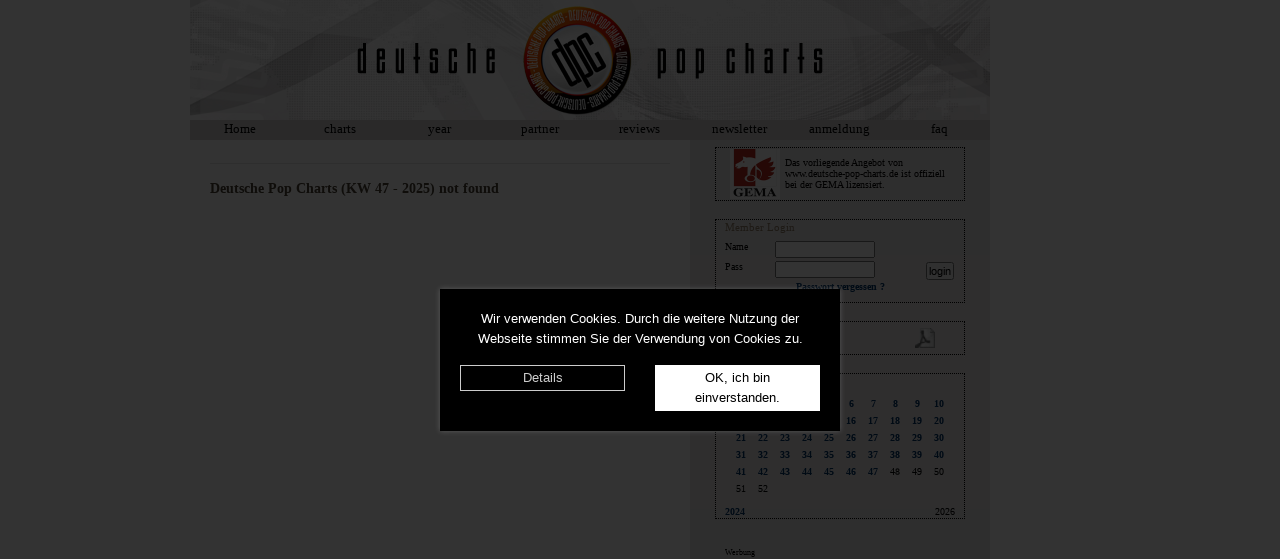

--- FILE ---
content_type: text/html
request_url: https://wdjc.de/dpc/index.php?PHPSESSID=1spub8m3mkf2bgj131hvk5nei0&LG=de&ID=1
body_size: 2414
content:
<html>
<head>
<title>Deutsche-Pop-Chart (DPC)</title>
<meta http-equiv='Content-Type' content='text/html; charset=iso-8859-1'>
<link rel='SHORTCUT ICON' href='http://www.wdjc.de/dpc/favicon.gif'>
<link rel="stylesheet" href="dpc.css" type="text/css">
<link href="../_cookie/bootstrap.min.css" type="text/css" rel="stylesheet" /><link href="../_cookie/main.css" type="text/css" rel="stylesheet" /><script type="text/javascript" src="../_cookie/custom.js"></script></head>
<body>

	<div id="cookie-popup">
		<div class="cookie-popup-inner">
			<div class="hinweis">
				<p>Wir verwenden Cookies. Durch die weitere Nutzung der Webseite stimmen Sie der Verwendung von Cookies zu.</p>
			</div> 
			<div class="row">
				<div class="col-md-6 text-center">
					<span class="more">
						<a href="http://www.megamix.de/Datenschutz/">Details</a>
					</span>
				</div>				
				<div class="col-md-6 text-center">
					<button onclick='cookieOk()'>OK, ich bin einverstanden.</button>
				</div>
			</div>
		</div>
	</div>

<table width='100%' align='center' border='0' cellspacing='0' cellpadding='0' ><tr valign='top'>
<td align='center'>
<table width='900' align='center' border='0' cellspacing='0' cellpadding='0'><tr valign='top'><td width='800' align='center'>
<table width='800' align='center' border='0' cellspacing='0' cellpadding='0'><tr valign='top'><td align='center'><img src='./img/web/WEB_head.jpg' border='0'></td></tr><tr valign='top'><td align='center'>
<table width='800' align='center' border='0' cellspacing='0' cellpadding='0'><tr valign='middle'>
<td width='100' align='center'><ul id="Navigation">
<li><a href='/dpc/index.php?PHPSESSID=jn9eonfh894f8hv7nrr2hl9f15&LG=de&ID=0' target='_self'>Home</a></li></ul>
</td>
<td width='100' align='center'><ul id="Navigation">
<li><a href='/dpc/index.php?PHPSESSID=jn9eonfh894f8hv7nrr2hl9f15&LG=de&ID=1' target='_self'>charts</a></li></ul>
</td>
<td width='100' align='center'><ul id="Navigation">
<li><a href='/dpc/index.php?PHPSESSID=jn9eonfh894f8hv7nrr2hl9f15&LG=de&ID=9' target='_self'>year</a></li></ul>
</td>
<td width='100' align='center'><ul id="Navigation">
<li><a href='/dpc/index.php?PHPSESSID=jn9eonfh894f8hv7nrr2hl9f15&LG=de&ID=2' target='_self'>partner</a></li></ul>
</td>
<td width='100' align='center'><ul id="Navigation">
<li><a href='/dpc/index.php?PHPSESSID=jn9eonfh894f8hv7nrr2hl9f15&LG=de&ID=3' target='_self'>reviews</a></li></ul>
</td>
<td width='100' align='center'><ul id="Navigation">
<li><a href='/dpc/index.php?PHPSESSID=jn9eonfh894f8hv7nrr2hl9f15&LG=de&ID=4' target='_self'>newsletter</a></li></ul>
</td>
<td width='100' align='center'><ul id="Navigation">
<li><a href='/dpc/index.php?PHPSESSID=jn9eonfh894f8hv7nrr2hl9f15&LG=de&ID=6' target='_self'>anmeldung</a></li></ul>
</td>
<td width='100' align='center'><ul id="Navigation">
<li><a href='/dpc/index.php?PHPSESSID=jn9eonfh894f8hv7nrr2hl9f15&LG=de&ID=7' target='_self'>faq</a></li></ul>
</td>
</tr></table>
</td></tr>
<tr valign='top'><td align='center' height='400'><table width='800' height='600' align='center' border='0' cellspacing='0' cellpadding='7'><tr valign='top'><td width='500' align='center' bgcolor='#FFFFFF'>
<table align='center' width='210' border='0' cellpadding='0' cellspacing='0'>
<tr valign='top' height='500'>
<td align='center' width='470'>



<table width='460' border='0' cellpadding='0' cellspacing='0'><tr valign='bottom' height='3'><td width='460' align='left'><hr></td></tr>
<tr valign='top' height='30'><td width='460' align='left' class="txt_charthead">Deutsche Pop Charts (KW 47 - 2025)  not found</td></tr>
</table>
</td>
</tr>
<tr valign='bottom' height='70'>
<td align='center' width='470'>
<table align='center' width='468' border='0' cellpadding='0' cellspacing='0'>
<tr valign='bottom' height='20'>
<td align='left' width='468' class="txt_mini">
Werbung</td>
</tr>
</table>
<table align='center' width='468' border='0' cellpadding='0' cellspacing='0'>
<tr valign='top' height='60'>
<td align='center' width='468'>
<a href='' target='_blank' alt='' class='link'>
<img src='' border='0' width='468'></a>
</td>
</tr>
</table>
<table align='center' width='468' border='0' cellpadding='0' cellspacing='0'>
<tr valign='bottom' height='10'>
<td align='left' width='468' class="txt_mini">
</td>
</tr>
</table>



</td>
</tr>
</table>
</td><td width='300' align='center' bgcolor='#E8E6E7'>
<table width='250' align='center' class='table_info'><tr valign='top'><td align='center'>
<table align='center' width='230' border='0' cellpadding='0' cellspacing='0'>
<tr valign='middle' height='50'>
<td align='center' width='60' class="txt_text">
<img src='./img/web/LOGO_gema.jpg' border='0' width='50'></td>
<td align='left' width='170' class="txt_text">
Das vorliegende Angebot von www.deutsche-pop-charts.de ist offiziell bei der GEMA lizensiert.</td>
</tr>
</table>



</td>
</tr>
</table>
<br><table width='250' align='center' class='table_info'><tr valign='top'><td align='center'>
<table align='center' width='230' border='0' cellpadding='0' cellspacing='0'>
<tr valign='top' height='20'>
<td align='left' width='230' class="txt_subhead">
Member Login</td>
</tr>
</table>
<table align='center' width='230' border='0' cellpadding='0' cellspacing='0'>
<form action='/dpc/index.php?PHPSESSID=jn9eonfh894f8hv7nrr2hl9f15&LG=de&ID=0&LOGIN=MEMBER' name='login' method='POST' enctype='multipart/form-data'>
<tr valign='top' height='20'>
<td align='left' width='50' class="txt_text">
Name</td>
<td align='left' width='120'>
<input type='text' value='' name='user' class="form_text_100">
</td>
<td align='right' width='60'>
</td>
</tr>
<tr valign='top' height='20'>
<td align='left' width='50' class="txt_text">
Pass</td>
<td align='left' width='120'>
<input type='password' value='' name='pass' class="form_text_100">
</td>
<td align='right' width='60'>
<input type='submit' value='login' name='SEND' class="form_button">
</td>
</tr>
</form>
</table>
<table align='center' width='230' border='0' cellpadding='0' cellspacing='0'>
<tr valign='top' height='20'>
<td align='center' width='230'>
<a href='/dpc/index.php?PHPSESSID=jn9eonfh894f8hv7nrr2hl9f15&LG=de&ID=0&FORGOTTEN=J' target='_self' class='link'>Passwort vergessen ?</a>
</td>
</tr>
</table>



</td>
</tr>
</table>
<br><table width='250' align='center' class='table_info'><tr valign='top'><td align='center'>
<table align='center' width='230' border='0' cellpadding='0' cellspacing='0'>
<tr valign='middle' height='30'>
<td align='left' width='170' class="txt_text">
download pdf-chart</td>
<td align='center' width='60'>
<a href='./noheader.php?ID=101&CID=15&kw=47&yyyy=2025' target='_self' alt='chart' class='link'>
<img src='./img/web/pdf_button.png' border='0' width='20'></a>
</td>
</tr>
</table>
</td>
</tr>
</table>
<br><table width='250' align='center' class='table_info'><tr valign='top'><td align='center'>
<table align='center' width='230' border='0' cellpadding='0' cellspacing='0'>
<tr valign='top' height='20'>
<td align='left' width='230' class="txt_subhead">
Chartkalender 2025</td>
</tr>
</table>
<table align='center' width='220' border='0' cellpadding='0' cellspacing='0'>
<tr valign='middle' height='17'>
<td align='center' width='22'>
<a href='/dpc/index.php?PHPSESSID=jn9eonfh894f8hv7nrr2hl9f15&LG=de&ID=1&MODUS=START&CID=15&yyyy=2025&kw=1' target='_self' class='link'>1</a>
</td>
<td align='center' width='22'>
<a href='/dpc/index.php?PHPSESSID=jn9eonfh894f8hv7nrr2hl9f15&LG=de&ID=1&MODUS=START&CID=15&yyyy=2025&kw=2' target='_self' class='link'>2</a>
</td>
<td align='center' width='22'>
<a href='/dpc/index.php?PHPSESSID=jn9eonfh894f8hv7nrr2hl9f15&LG=de&ID=1&MODUS=START&CID=15&yyyy=2025&kw=3' target='_self' class='link'>3</a>
</td>
<td align='center' width='22'>
<a href='/dpc/index.php?PHPSESSID=jn9eonfh894f8hv7nrr2hl9f15&LG=de&ID=1&MODUS=START&CID=15&yyyy=2025&kw=4' target='_self' class='link'>4</a>
</td>
<td align='center' width='22'>
<a href='/dpc/index.php?PHPSESSID=jn9eonfh894f8hv7nrr2hl9f15&LG=de&ID=1&MODUS=START&CID=15&yyyy=2025&kw=5' target='_self' class='link'>5</a>
</td>
<td align='center' width='22'>
<a href='/dpc/index.php?PHPSESSID=jn9eonfh894f8hv7nrr2hl9f15&LG=de&ID=1&MODUS=START&CID=15&yyyy=2025&kw=6' target='_self' class='link'>6</a>
</td>
<td align='center' width='22'>
<a href='/dpc/index.php?PHPSESSID=jn9eonfh894f8hv7nrr2hl9f15&LG=de&ID=1&MODUS=START&CID=15&yyyy=2025&kw=7' target='_self' class='link'>7</a>
</td>
<td align='center' width='22'>
<a href='/dpc/index.php?PHPSESSID=jn9eonfh894f8hv7nrr2hl9f15&LG=de&ID=1&MODUS=START&CID=15&yyyy=2025&kw=8' target='_self' class='link'>8</a>
</td>
<td align='center' width='22'>
<a href='/dpc/index.php?PHPSESSID=jn9eonfh894f8hv7nrr2hl9f15&LG=de&ID=1&MODUS=START&CID=15&yyyy=2025&kw=9' target='_self' class='link'>9</a>
</td>
<td align='center' width='22'>
<a href='/dpc/index.php?PHPSESSID=jn9eonfh894f8hv7nrr2hl9f15&LG=de&ID=1&MODUS=START&CID=15&yyyy=2025&kw=10' target='_self' class='link'>10</a>
</td>
</tr>
<tr valign='middle' height='17'>
<td align='center' width='22'>
<a href='/dpc/index.php?PHPSESSID=jn9eonfh894f8hv7nrr2hl9f15&LG=de&ID=1&MODUS=START&CID=15&yyyy=2025&kw=11' target='_self' class='link'>11</a>
</td>
<td align='center' width='22'>
<a href='/dpc/index.php?PHPSESSID=jn9eonfh894f8hv7nrr2hl9f15&LG=de&ID=1&MODUS=START&CID=15&yyyy=2025&kw=12' target='_self' class='link'>12</a>
</td>
<td align='center' width='22'>
<a href='/dpc/index.php?PHPSESSID=jn9eonfh894f8hv7nrr2hl9f15&LG=de&ID=1&MODUS=START&CID=15&yyyy=2025&kw=13' target='_self' class='link'>13</a>
</td>
<td align='center' width='22'>
<a href='/dpc/index.php?PHPSESSID=jn9eonfh894f8hv7nrr2hl9f15&LG=de&ID=1&MODUS=START&CID=15&yyyy=2025&kw=14' target='_self' class='link'>14</a>
</td>
<td align='center' width='22'>
<a href='/dpc/index.php?PHPSESSID=jn9eonfh894f8hv7nrr2hl9f15&LG=de&ID=1&MODUS=START&CID=15&yyyy=2025&kw=15' target='_self' class='link'>15</a>
</td>
<td align='center' width='22'>
<a href='/dpc/index.php?PHPSESSID=jn9eonfh894f8hv7nrr2hl9f15&LG=de&ID=1&MODUS=START&CID=15&yyyy=2025&kw=16' target='_self' class='link'>16</a>
</td>
<td align='center' width='22'>
<a href='/dpc/index.php?PHPSESSID=jn9eonfh894f8hv7nrr2hl9f15&LG=de&ID=1&MODUS=START&CID=15&yyyy=2025&kw=17' target='_self' class='link'>17</a>
</td>
<td align='center' width='22'>
<a href='/dpc/index.php?PHPSESSID=jn9eonfh894f8hv7nrr2hl9f15&LG=de&ID=1&MODUS=START&CID=15&yyyy=2025&kw=18' target='_self' class='link'>18</a>
</td>
<td align='center' width='22'>
<a href='/dpc/index.php?PHPSESSID=jn9eonfh894f8hv7nrr2hl9f15&LG=de&ID=1&MODUS=START&CID=15&yyyy=2025&kw=19' target='_self' class='link'>19</a>
</td>
<td align='center' width='22'>
<a href='/dpc/index.php?PHPSESSID=jn9eonfh894f8hv7nrr2hl9f15&LG=de&ID=1&MODUS=START&CID=15&yyyy=2025&kw=20' target='_self' class='link'>20</a>
</td>
</tr>
<tr valign='middle' height='17'>
<td align='center' width='22'>
<a href='/dpc/index.php?PHPSESSID=jn9eonfh894f8hv7nrr2hl9f15&LG=de&ID=1&MODUS=START&CID=15&yyyy=2025&kw=21' target='_self' class='link'>21</a>
</td>
<td align='center' width='22'>
<a href='/dpc/index.php?PHPSESSID=jn9eonfh894f8hv7nrr2hl9f15&LG=de&ID=1&MODUS=START&CID=15&yyyy=2025&kw=22' target='_self' class='link'>22</a>
</td>
<td align='center' width='22'>
<a href='/dpc/index.php?PHPSESSID=jn9eonfh894f8hv7nrr2hl9f15&LG=de&ID=1&MODUS=START&CID=15&yyyy=2025&kw=23' target='_self' class='link'>23</a>
</td>
<td align='center' width='22'>
<a href='/dpc/index.php?PHPSESSID=jn9eonfh894f8hv7nrr2hl9f15&LG=de&ID=1&MODUS=START&CID=15&yyyy=2025&kw=24' target='_self' class='link'>24</a>
</td>
<td align='center' width='22'>
<a href='/dpc/index.php?PHPSESSID=jn9eonfh894f8hv7nrr2hl9f15&LG=de&ID=1&MODUS=START&CID=15&yyyy=2025&kw=25' target='_self' class='link'>25</a>
</td>
<td align='center' width='22'>
<a href='/dpc/index.php?PHPSESSID=jn9eonfh894f8hv7nrr2hl9f15&LG=de&ID=1&MODUS=START&CID=15&yyyy=2025&kw=26' target='_self' class='link'>26</a>
</td>
<td align='center' width='22'>
<a href='/dpc/index.php?PHPSESSID=jn9eonfh894f8hv7nrr2hl9f15&LG=de&ID=1&MODUS=START&CID=15&yyyy=2025&kw=27' target='_self' class='link'>27</a>
</td>
<td align='center' width='22'>
<a href='/dpc/index.php?PHPSESSID=jn9eonfh894f8hv7nrr2hl9f15&LG=de&ID=1&MODUS=START&CID=15&yyyy=2025&kw=28' target='_self' class='link'>28</a>
</td>
<td align='center' width='22'>
<a href='/dpc/index.php?PHPSESSID=jn9eonfh894f8hv7nrr2hl9f15&LG=de&ID=1&MODUS=START&CID=15&yyyy=2025&kw=29' target='_self' class='link'>29</a>
</td>
<td align='center' width='22'>
<a href='/dpc/index.php?PHPSESSID=jn9eonfh894f8hv7nrr2hl9f15&LG=de&ID=1&MODUS=START&CID=15&yyyy=2025&kw=30' target='_self' class='link'>30</a>
</td>
</tr>
<tr valign='middle' height='17'>
<td align='center' width='22'>
<a href='/dpc/index.php?PHPSESSID=jn9eonfh894f8hv7nrr2hl9f15&LG=de&ID=1&MODUS=START&CID=15&yyyy=2025&kw=31' target='_self' class='link'>31</a>
</td>
<td align='center' width='22'>
<a href='/dpc/index.php?PHPSESSID=jn9eonfh894f8hv7nrr2hl9f15&LG=de&ID=1&MODUS=START&CID=15&yyyy=2025&kw=32' target='_self' class='link'>32</a>
</td>
<td align='center' width='22'>
<a href='/dpc/index.php?PHPSESSID=jn9eonfh894f8hv7nrr2hl9f15&LG=de&ID=1&MODUS=START&CID=15&yyyy=2025&kw=33' target='_self' class='link'>33</a>
</td>
<td align='center' width='22'>
<a href='/dpc/index.php?PHPSESSID=jn9eonfh894f8hv7nrr2hl9f15&LG=de&ID=1&MODUS=START&CID=15&yyyy=2025&kw=34' target='_self' class='link'>34</a>
</td>
<td align='center' width='22'>
<a href='/dpc/index.php?PHPSESSID=jn9eonfh894f8hv7nrr2hl9f15&LG=de&ID=1&MODUS=START&CID=15&yyyy=2025&kw=35' target='_self' class='link'>35</a>
</td>
<td align='center' width='22'>
<a href='/dpc/index.php?PHPSESSID=jn9eonfh894f8hv7nrr2hl9f15&LG=de&ID=1&MODUS=START&CID=15&yyyy=2025&kw=36' target='_self' class='link'>36</a>
</td>
<td align='center' width='22'>
<a href='/dpc/index.php?PHPSESSID=jn9eonfh894f8hv7nrr2hl9f15&LG=de&ID=1&MODUS=START&CID=15&yyyy=2025&kw=37' target='_self' class='link'>37</a>
</td>
<td align='center' width='22'>
<a href='/dpc/index.php?PHPSESSID=jn9eonfh894f8hv7nrr2hl9f15&LG=de&ID=1&MODUS=START&CID=15&yyyy=2025&kw=38' target='_self' class='link'>38</a>
</td>
<td align='center' width='22'>
<a href='/dpc/index.php?PHPSESSID=jn9eonfh894f8hv7nrr2hl9f15&LG=de&ID=1&MODUS=START&CID=15&yyyy=2025&kw=39' target='_self' class='link'>39</a>
</td>
<td align='center' width='22'>
<a href='/dpc/index.php?PHPSESSID=jn9eonfh894f8hv7nrr2hl9f15&LG=de&ID=1&MODUS=START&CID=15&yyyy=2025&kw=40' target='_self' class='link'>40</a>
</td>
</tr>
<tr valign='middle' height='17'>
<td align='center' width='22'>
<a href='/dpc/index.php?PHPSESSID=jn9eonfh894f8hv7nrr2hl9f15&LG=de&ID=1&MODUS=START&CID=15&yyyy=2025&kw=41' target='_self' class='link'>41</a>
</td>
<td align='center' width='22'>
<a href='/dpc/index.php?PHPSESSID=jn9eonfh894f8hv7nrr2hl9f15&LG=de&ID=1&MODUS=START&CID=15&yyyy=2025&kw=42' target='_self' class='link'>42</a>
</td>
<td align='center' width='22'>
<a href='/dpc/index.php?PHPSESSID=jn9eonfh894f8hv7nrr2hl9f15&LG=de&ID=1&MODUS=START&CID=15&yyyy=2025&kw=43' target='_self' class='link'>43</a>
</td>
<td align='center' width='22'>
<a href='/dpc/index.php?PHPSESSID=jn9eonfh894f8hv7nrr2hl9f15&LG=de&ID=1&MODUS=START&CID=15&yyyy=2025&kw=44' target='_self' class='link'>44</a>
</td>
<td align='center' width='22'>
<a href='/dpc/index.php?PHPSESSID=jn9eonfh894f8hv7nrr2hl9f15&LG=de&ID=1&MODUS=START&CID=15&yyyy=2025&kw=45' target='_self' class='link'>45</a>
</td>
<td align='center' width='22'>
<a href='/dpc/index.php?PHPSESSID=jn9eonfh894f8hv7nrr2hl9f15&LG=de&ID=1&MODUS=START&CID=15&yyyy=2025&kw=46' target='_self' class='link'>46</a>
</td>
<td align='center' width='22'>
<a href='/dpc/index.php?PHPSESSID=jn9eonfh894f8hv7nrr2hl9f15&LG=de&ID=1&MODUS=START&CID=15&yyyy=2025&kw=47' target='_self' class='link'>47</a>
</td>
<td align='center' width='22' class="txt_text">
48</td>
<td align='center' width='22' class="txt_text">
49</td>
<td align='center' width='22' class="txt_text">
50</td>
</tr>
<tr valign='middle' height='17'>
<td align='center' width='22' class="txt_text">
51</td>
<td align='center' width='22' class="txt_text">
52</td>
</tr>
</table>
<table align='center' width='230' border='0' cellpadding='0' cellspacing='0'>
<tr valign='bottom' height='20'>
<td align='left' width='115'>
<a href='/dpc/index.php?PHPSESSID=jn9eonfh894f8hv7nrr2hl9f15&LG=de&ID=1&MODUS=START&CID=15&yyyy=2024&kw=52' target='_self' class='link'>2024</a>
</td>
<td align='right' width='115' class="txt_text">
2026</td>
</tr>
</table>
</td>
</tr>
</table>
<br><table align='center' width='230' border='0' cellpadding='0' cellspacing='0'>
<tr valign='bottom' height='20'>
<td align='left' width='230' class="txt_mini">
Werbung</td>
</tr>
</table>
<table align='center' width='250' border='0' cellpadding='0' cellspacing='0'>
<tr valign='top' height='250'>
<td align='center' width='250'>
<SCRIPT charset="utf-8" type="text/javascript" src="http://ws-eu.amazon-adsystem.com/widgets/q?rt=tf_w_mpw&ServiceVersion=20070822&MarketPlace=DE&ID=V20070822%2FDE%2Fdance09-21%2F8014%2F1ab659a9-f988-4974-934c-74700cf7b14a&Operation=GetScriptTemplate"> </SCRIPT>
<NOSCRIPT><A HREF="http://ws-eu.amazon-adsystem.com/widgets/q?rt=tf_w_mpw&ServiceVersion=20070822&MarketPlace=DE&ID=V20070822%2FDE%2Fdance09-21%2F8014%2F1ab659a9-f988-4974-934c-74700cf7b14a&Operation=NoScript">Amazon.de Widgets</A></NOSCRIPT>


</td>
</tr>
</table>


</td></td></tr></table></td></tr><tr valign='top'><td align='center' height='25'><table width='800' align='center' border='0' cellspacing='0' cellpadding='0'><tr valign='top'>
<td width='600' align='center'><ul id="Navigation">
<li><a href='/dpc/index.php?PHPSESSID=jn9eonfh894f8hv7nrr2hl9f15&LG=de&ID=90' target='_blank'>(c) world_dj.net 1999-2025</a></li></ul>
</td>
<td width='100' align='center'><ul id="Navigation">
<li><a href='/dpc/index.php?PHPSESSID=jn9eonfh894f8hv7nrr2hl9f15&LG=de&ID=91' target='_self'>kontakt</a></li></ul>
</td>
<td width='100' align='center'><ul id="Navigation">
<li><a href='/dpc/index.php?PHPSESSID=jn9eonfh894f8hv7nrr2hl9f15&LG=de&ID=92' target='_self'>impressum</a></li></ul>
</td>
</tr></table>
</td></tr></table></td><td width='5' align='center'><br></td><td width ='95' align='center'>
</td></tr></table></body>
</html>


--- FILE ---
content_type: text/css
request_url: https://wdjc.de/dpc/dpc.css
body_size: 1051
content:

body {
     color: black;
     background-color: #EDEDED;
     margin: 10; padding: 0;
}

hr {
     border: dotted #100001;
     border-width: 0 0 1px 0;
}

ul#Navigation {
    font-size: 0.8em;
    font-family: Verdana;
    padding: 0; margin: 0;
    border-top-width: 2px;
    border-top-color: #D1CFD0;
    border-top-style: solid;
    border-right-width: 1px;
    border-right-color: #D1CFD0;
    border-right-style: solid;
    border-bottom-width: 3px;
    border-bottom-color: #D1CFD0;
    border-bottom-style: solid;
}
ul#Navigation li {
    list-style: none;
    display: inline;
    padding: 0; margin: 0;
}
ul#Navigation a {
    display: block;
    color: #000000;
    text-decoration: none;
    background-color: #D1CFD0;
    padding: 0; margin: 0;
}
ul#Navigation a:link {
    color: #000000;
}
ul#Navigation a:visited {
    color: #000000;
}
ul#Navigation a:hover {
    color: #000000;
    text-decoration: none;
    background-color: #FFFFFF;
    border-top-color: #FFFFFF;
    border-right-color: #FFFFFF;
    border-bottom-color: #FFFFFF;
}
ul#Navigation a:active {
    color: #000000;
    text-decoration: none;
    background-color: #FFFFFF;
    border-color: #FFFFFF;
}



a.link:link {
    font-size: 0.6em;
    font-family: Verdana;
    font-weight: bold;
    color: #003366;
    text-decoration: none;
    padding: 0; margin: 0;
}
a.link:focus {
    font-size: 0.6em;
    font-family: Verdana;
    font-weight: bold;
    color: #003366;
    text-decoration: none;
    padding: 0; margin: 0;
}
a.link:visited {
    font-size: 0.6em;
    font-family: Verdana;
    font-weight: bold;
    color: #003366;
    text-decoration: none;
    padding: 0; margin: 0;
}
a.link:hover {
    font-size: 0.6em;
    font-family: Verdana;
    font-weight: bold;
    color: #D1CFD0;
    text-decoration: none;
    padding: 0; margin: 0;
}
a.link:active {
    font-size: 0.6em;
    font-family: Verdana;
    font-weight: bold;
    color: #D1CFD0;
    text-decoration: none;
    padding: 0; margin: 0;
}




.table_main {
    padding: 7px; margin: 0;
    border: 1px;
    border-color: #000000;
    border-style: dotted;
}


.table_info {
    padding: 7px; margin: 0;
    border: 1px;
    border-color: #000000;
    border-style: dotted;
}


.txt_head {
    font-size: 0.8em;
    font-family: Verdana;
    color: #938068;
    text-decoration: none;
}

.txt_subhead {
    font-size: 0.7em;
    font-family: Verdana;
    color: #938068;
    text-decoration: none;
}

.txt_text {
    font-size: 0.6em;
    font-family: Verdana;
    color: #000000;
    text-decoration: none;
}

.txt_fehler {
    font-size: 0.6em;
    font-family: Verdana;
    color: #990000;
    text-decoration: none;
}

.txt_mini {
    font-size: 0.5em;
    font-family: Verdana;
    color: #000000;
    text-decoration: none;
}

.txt_navigation {
    font-size: 0.6em;
    font-family: Verdana;
    color: #FFFFFF;
    text-decoration: none;
}

.txt_chart_no1 {
    font-size: 1.0em;
    font-family: Verdana;
    font-weight: bold;
    color: #000000;
    text-decoration: none;
}
.txt_chart_no1artist {
    font-size: 1.1em;
    font-family: Verdana;
    font-weight: bold;
    color: #000000;
    text-decoration: none;
}
.txt_chart_no1titel {
    font-size: 0.8em;
    font-family: Verdana;
    font-weight: bold;
    color: #000000;
    text-decoration: none;
}
.txt_chart_no1label {
    font-size: 0.7em;
    font-family: Verdana;
    font-style: italic;
    color: #000000;
    text-decoration: none;
}

.txt_chart_mainno {
    font-size: 0.7em;
    font-family: Verdana;
    font-weight: bold;
    color: #000000;
    text-decoration: none;
}
.txt_chart_mainartist {
    font-size: 0.7em;
    font-family: Verdana;
    font-weight: bold;
    color: #000000;
    text-decoration: none;
}
.txt_chart_maintitel {
    font-size: 0.7em;
    font-family: Verdana;
    color: #000000;
    text-decoration: none;
}
.txt_chart_mainlabel {
    font-size: 0.6em;
    font-family: Verdana;
    font-style: italic;
    color: #000000;
    text-decoration: none;
}

.txt_charthead {
    font-size: 0.9em;
    font-family: Verdana;
    font-weight: bold;
    color: #494034;
    text-decoration: none;
}
.txt_chart_no {
    font-size: 0.7em;
    font-family: Verdana;
    font-weight: bold;
    color: #000000;
    text-decoration: none;
}
.txt_chart_artist {
    font-size: 0.6em;
    font-family: Verdana;
    font-weight: bold;
    color: #000000;
    text-decoration: none;
}
.txt_chart_titel {
    font-size: 0.6em;
    font-family: Verdana;
    color: #000000;
    text-decoration: none;
}
.txt_chart_label {
    font-size: 0.6em;
    font-family: Verdana;
    color: #000000;
    text-decoration: none;
}
.txt_chart_points {
    font-size: 0.6em;
    font-family: Verdana;
    font-weight: bold;
    color: #000000;
    text-decoration: none;
}
.txt_chart_week {
    font-size: 0.6em;
    font-family: Verdana;
    font-weight: bold;
    color: #000000;
    text-decoration: none;
}
.txt_chart_hp {
    font-size: 0.6em;
    font-family: Verdana;
    color: #000000;
    text-decoration: none;
}
.txt_chart_lw {
    font-size: 0.6em;
    font-family: Verdana;
    color: #000000;
    text-decoration: none;
}

.txt_chart_bullet {
    font-size: 0.6em;
    font-family: Verdana;
    font-style: italic;
    font-weight: bold;
    color: #938068;
    text-decoration: none;
}

.txt_review_artist {
    font-size: 0.7em;
    font-family: Verdana;
    font-weight: bold;
    color: #000000;
    text-decoration: none;
}

.txt_review_titel {
    font-size: 0.7em;
    font-family: Verdana;
    color: #000000;
    text-decoration: none;
}

.txt_review_text {
    font-size: 0.6em;
    font-family: Verdana;
    font-style: italic;
    color: #000000;
    text-decoration: none;
}

.txt_review_label {
    font-size: 0.6em;
    font-family: Verdana;
    font-style: italic;
    color: #000000;
    text-decoration: none;
}
.txt_review_datum {
    font-size: 0.6em;
    font-family: Verdana;
    font-weight: bold;
    color: #000000;
    text-decoration: none;
}

.txt_member_name {
    font-size: 0.7em;
    font-family: Verdana;
    font-weight: bold;
    color: #000000;
    text-decoration: none;
}

.txt_member_ort {
    font-size: 0.7em;
    font-family: Verdana;
    color: #000000;
    text-decoration: none;
}

.txt_member_pool {
    font-size: 0.7em;
    font-family: Verdana;
    font-style: italic;
    color: #000000;
    text-decoration: none;
}

.txt_tip_artist {
    font-size: 0.6em;
    font-family: Verdana;
    color: #000000;
    text-decoration: none;
}

.txt_tip_titel {
    font-size: 0.6em;
    font-family: Verdana;
    font-style: italic;
    color: #000000;
    text-decoration: none;
}


.info_werbung {
    color: #FFFFFF;
    font-size: 0.6em;
    font-family: Verdana;
    background-color: #2A241D;
}


.form_text_40 {
        font-family: VERDANA,ARIAL,HELVETICA,SANS-SERIF;
        font-size: 0.6em;
        line-height: 10px;
        color: #000000;
        width: 40px;
}
.form_text_50 {
        font-family: VERDANA,ARIAL,HELVETICA,SANS-SERIF;
        font-size: 0.6em;
        line-height: 10px;
        color: #000000;
        width: 50px;
}

.form_text_80 {
        font-family: VERDANA,ARIAL,HELVETICA,SANS-SERIF;
        font-size: 0.6em;
        line-height: 10px;
        color: #000000;
        width: 80px;
}


.form_text_100 {
        font-family: VERDANA,ARIAL,HELVETICA,SANS-SERIF;
        font-size: 0.6em;
        line-height: 10px;
        color: #000000;
        width: 100px;
}

.form_text_120 {
        font-family: VERDANA,ARIAL,HELVETICA,SANS-SERIF;
        font-size: 0.6em;
        line-height: 10px;
        color: #000000;
        width: 120px;
}

.form_text_180 {
        font-family: VERDANA,ARIAL,HELVETICA,SANS-SERIF;
        font-size: 0.6em;
        line-height: 10px;
        color: #000000;
        width: 180px;
}

.form_text_220 {
        font-family: VERDANA,ARIAL,HELVETICA,SANS-SERIF;
        font-size: 0.6em;
        line-height: 10px;
        color: #000000;
        width: 220px;
}


.form_text_250 {
        font-family: VERDANA,ARIAL,HELVETICA,SANS-SERIF;
        font-size: 0.6em;
        line-height: 10px;
        color: #000000;
        width: 250px;
}

.form_radio {
        font-family: VERDANA,ARIAL,HELVETICA,SANS-SERIF;
        font-size: 0.6em;
        line-height: 10px;
        color: #000000;
        width: 15px;
}

.form_button {
        font-family: VERDANA,ARIAL,HELVETICA,SANS-SERIF;
        font-size: 0.7em;
        padding: 1px;
        margin: 1px;
}

.form_counter {
        font-family: VERDANA,ARIAL,HELVETICA,SANS-SERIF;
        font-size: 1.6em;
        border: none;
        background-color: #EBE8E4;
        text-align: center;
        width: 60px;
        padding: 1px;
        margin: 1px;
}

.form_zaehler {
        font-family: VERDANA,ARIAL,HELVETICA,SANS-SERIF;
        font-size: 0.9em;
        border: none;
        background-color: #EBE8E4;
        text-align: center;
        width: 40px;
        padding: 1px;
        margin: 1px;
}



--- FILE ---
content_type: text/css
request_url: https://wdjc.de/_cookie/main.css
body_size: 476
content:
#page-wrapper {
	max-width: 800px;
	margin: 100px auto 0;
	display: block;
}
#cookie-popup {
	font-size: 13px;
	background-color: rgba(0,0,0,0.8);
	text-align: center;
	color: #fff;
	position: fixed;
	top: 0;
	left: 0;
	right: 0;
	bottom: 0;
	z-index: 8000;
	line-height: 20px;
}
.cookie-popup-inner {
	-webkit-box-shadow: 0px 0px 5px 0px rgba(255, 255, 255, 0.2);
	-moz-box-shadow: 0px 0px 5px 0px rgba(255, 255, 255, 0.2);
	box-shadow: 0px 0px 5px 0px rgba(255, 255, 255, 0.2);
	padding: 20px;
	position: absolute;
	z-index: 9000;
	max-width: 400px;
	left: 50%;
	top: 50%;
	transform: translate(-50%,-50%);
	background-color: rgba(0,0,0,1);
}
.cookie-popup-inner button {
	background-color: #fff;
	border: 2px solid #fff;
	color: #000;
	-webkit-transition: all 0.2s ease-in-out;
    -moz-transition: all 0.2s ease-in-out;
    -o-transition: all 0.2s ease-in-out;
    transition: all 0.2s ease-in-out;
}
.cookie-popup-inner button:hover {
	background-color: #c02124;
	border: 2px solid #c02124;
	color: #fff;
}
.more a {
	border: 1px solid #ccc;
	line-height: 24px;
	display: block;
	color: #ccc;
	-webkit-transition: all 0.2s ease-in-out;
    -moz-transition: all 0.2s ease-in-out;
    -o-transition: all 0.2s ease-in-out;
    transition: all 0.2s ease-in-out;
}
.more a:hover,
.more a:focus {
	text-decoration: none;
	background-color: #333;
	color: #fff;
}
.hidden {
	display: none;
}

--- FILE ---
content_type: application/javascript
request_url: https://wdjc.de/_cookie/custom.js
body_size: 308
content:
function cookieOk() {
  var now = new Date(); // Aktuelles Datum
  var lifetime = now.getTime(); // Millisekunden seit 1970 bis heute
  var deleteCookie = lifetime + 2592000000; // Cookie wird nach 30 Tagen automatisch gelÃ¶scht
	
  now.setTime(deleteCookie);
  var enddate = now.toUTCString();
	
  document.cookie = "setCookieHinweis = set; path=/; secure; expires=" + enddate;
  document.getElementById("cookie-popup").classList.add("hidden");
}